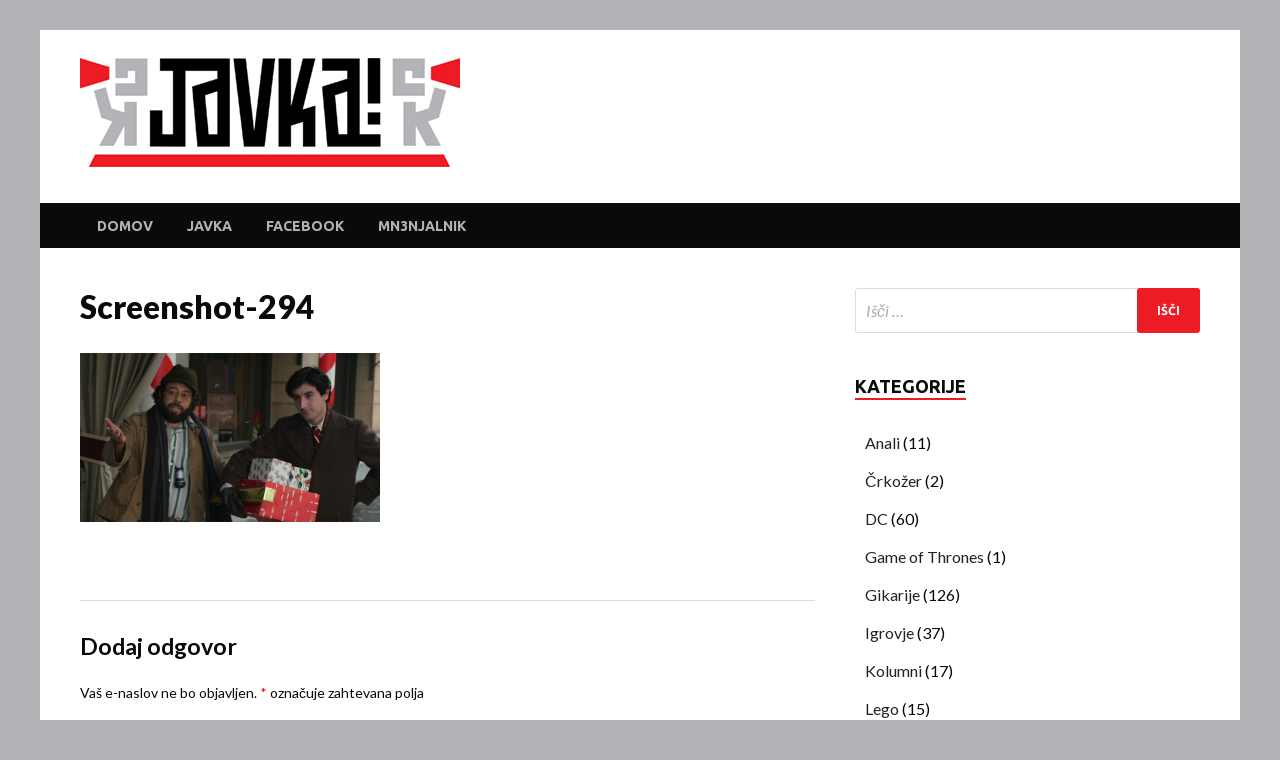

--- FILE ---
content_type: text/html; charset=UTF-8
request_url: https://javka.mn3njalnik.com/slikosuk/the-offer/attachment/screenshot-294/
body_size: 49661
content:
<!DOCTYPE html>
<html dir="ltr" lang="sl-SI" prefix="og: http://ogp.me/ns# fb: http://ogp.me/ns/fb#">
<head>
<meta charset="UTF-8">
<meta name="viewport" content="width=device-width, initial-scale=1">
<link rel="profile" href="http://gmpg.org/xfn/11">

<title>Screenshot-294 | Javka</title>
	<style>img:is([sizes="auto" i], [sizes^="auto," i]) { contain-intrinsic-size: 3000px 1500px }</style>
	
		<!-- All in One SEO 4.9.3 - aioseo.com -->
	<meta name="robots" content="max-image-preview:large" />
	<meta name="author" content="LordFebo"/>
	<link rel="canonical" href="https://javka.mn3njalnik.com/slikosuk/the-offer/attachment/screenshot-294/" />
	<meta name="generator" content="All in One SEO (AIOSEO) 4.9.3" />
		<meta name="twitter:card" content="summary" />
		<meta name="twitter:title" content="Screenshot-294 | Javka" />
		<meta name="twitter:image" content="https://javka.mn3njalnik.com/wp-content/uploads/2018/02/Javka_logo-1.jpg" />
		<script type="application/ld+json" class="aioseo-schema">
			{"@context":"https:\/\/schema.org","@graph":[{"@type":"BreadcrumbList","@id":"https:\/\/javka.mn3njalnik.com\/slikosuk\/the-offer\/attachment\/screenshot-294\/#breadcrumblist","itemListElement":[{"@type":"ListItem","@id":"https:\/\/javka.mn3njalnik.com#listItem","position":1,"name":"Home","item":"https:\/\/javka.mn3njalnik.com","nextItem":{"@type":"ListItem","@id":"https:\/\/javka.mn3njalnik.com\/slikosuk\/the-offer\/attachment\/screenshot-294\/#listItem","name":"Screenshot-294"}},{"@type":"ListItem","@id":"https:\/\/javka.mn3njalnik.com\/slikosuk\/the-offer\/attachment\/screenshot-294\/#listItem","position":2,"name":"Screenshot-294","previousItem":{"@type":"ListItem","@id":"https:\/\/javka.mn3njalnik.com#listItem","name":"Home"}}]},{"@type":"ItemPage","@id":"https:\/\/javka.mn3njalnik.com\/slikosuk\/the-offer\/attachment\/screenshot-294\/#itempage","url":"https:\/\/javka.mn3njalnik.com\/slikosuk\/the-offer\/attachment\/screenshot-294\/","name":"Screenshot-294 | Javka","inLanguage":"sl-SI","isPartOf":{"@id":"https:\/\/javka.mn3njalnik.com\/#website"},"breadcrumb":{"@id":"https:\/\/javka.mn3njalnik.com\/slikosuk\/the-offer\/attachment\/screenshot-294\/#breadcrumblist"},"author":{"@id":"https:\/\/javka.mn3njalnik.com\/author\/lordfebo\/#author"},"creator":{"@id":"https:\/\/javka.mn3njalnik.com\/author\/lordfebo\/#author"},"datePublished":"2022-05-28T16:16:30+02:00","dateModified":"2022-05-28T16:16:30+02:00"},{"@type":"Person","@id":"https:\/\/javka.mn3njalnik.com\/#person","name":"LordFebo","image":{"@type":"ImageObject","@id":"https:\/\/javka.mn3njalnik.com\/slikosuk\/the-offer\/attachment\/screenshot-294\/#personImage","url":"https:\/\/secure.gravatar.com\/avatar\/565d00322c507db28f98675bb8a32b660fdc024cfd0786c3b30ba355e32f7290?s=96&d=mm&r=g","width":96,"height":96,"caption":"LordFebo"}},{"@type":"Person","@id":"https:\/\/javka.mn3njalnik.com\/author\/lordfebo\/#author","url":"https:\/\/javka.mn3njalnik.com\/author\/lordfebo\/","name":"LordFebo","image":{"@type":"ImageObject","@id":"https:\/\/javka.mn3njalnik.com\/slikosuk\/the-offer\/attachment\/screenshot-294\/#authorImage","url":"https:\/\/secure.gravatar.com\/avatar\/565d00322c507db28f98675bb8a32b660fdc024cfd0786c3b30ba355e32f7290?s=96&d=mm&r=g","width":96,"height":96,"caption":"LordFebo"}},{"@type":"WebSite","@id":"https:\/\/javka.mn3njalnik.com\/#website","url":"https:\/\/javka.mn3njalnik.com\/","name":"Javka","description":"Zajebanka","inLanguage":"sl-SI","publisher":{"@id":"https:\/\/javka.mn3njalnik.com\/#person"}}]}
		</script>
		<!-- All in One SEO -->

<link rel='dns-prefetch' href='//fonts.googleapis.com' />
<link rel="alternate" type="application/rss+xml" title="Javka &raquo; Vir" href="https://javka.mn3njalnik.com/feed/" />
<link rel="alternate" type="application/rss+xml" title="Javka &raquo; Vir komentarjev" href="https://javka.mn3njalnik.com/comments/feed/" />
<link rel="alternate" type="application/rss+xml" title="Javka &raquo; Screenshot-294 Vir komentarjev" href="https://javka.mn3njalnik.com/slikosuk/the-offer/attachment/screenshot-294/feed/" />
		<!-- This site uses the Google Analytics by MonsterInsights plugin v9.11.1 - Using Analytics tracking - https://www.monsterinsights.com/ -->
		<!-- Note: MonsterInsights is not currently configured on this site. The site owner needs to authenticate with Google Analytics in the MonsterInsights settings panel. -->
					<!-- No tracking code set -->
				<!-- / Google Analytics by MonsterInsights -->
		<script type="text/javascript">
/* <![CDATA[ */
window._wpemojiSettings = {"baseUrl":"https:\/\/s.w.org\/images\/core\/emoji\/16.0.1\/72x72\/","ext":".png","svgUrl":"https:\/\/s.w.org\/images\/core\/emoji\/16.0.1\/svg\/","svgExt":".svg","source":{"concatemoji":"https:\/\/javka.mn3njalnik.com\/wp-includes\/js\/wp-emoji-release.min.js?ver=6.8.3"}};
/*! This file is auto-generated */
!function(s,n){var o,i,e;function c(e){try{var t={supportTests:e,timestamp:(new Date).valueOf()};sessionStorage.setItem(o,JSON.stringify(t))}catch(e){}}function p(e,t,n){e.clearRect(0,0,e.canvas.width,e.canvas.height),e.fillText(t,0,0);var t=new Uint32Array(e.getImageData(0,0,e.canvas.width,e.canvas.height).data),a=(e.clearRect(0,0,e.canvas.width,e.canvas.height),e.fillText(n,0,0),new Uint32Array(e.getImageData(0,0,e.canvas.width,e.canvas.height).data));return t.every(function(e,t){return e===a[t]})}function u(e,t){e.clearRect(0,0,e.canvas.width,e.canvas.height),e.fillText(t,0,0);for(var n=e.getImageData(16,16,1,1),a=0;a<n.data.length;a++)if(0!==n.data[a])return!1;return!0}function f(e,t,n,a){switch(t){case"flag":return n(e,"\ud83c\udff3\ufe0f\u200d\u26a7\ufe0f","\ud83c\udff3\ufe0f\u200b\u26a7\ufe0f")?!1:!n(e,"\ud83c\udde8\ud83c\uddf6","\ud83c\udde8\u200b\ud83c\uddf6")&&!n(e,"\ud83c\udff4\udb40\udc67\udb40\udc62\udb40\udc65\udb40\udc6e\udb40\udc67\udb40\udc7f","\ud83c\udff4\u200b\udb40\udc67\u200b\udb40\udc62\u200b\udb40\udc65\u200b\udb40\udc6e\u200b\udb40\udc67\u200b\udb40\udc7f");case"emoji":return!a(e,"\ud83e\udedf")}return!1}function g(e,t,n,a){var r="undefined"!=typeof WorkerGlobalScope&&self instanceof WorkerGlobalScope?new OffscreenCanvas(300,150):s.createElement("canvas"),o=r.getContext("2d",{willReadFrequently:!0}),i=(o.textBaseline="top",o.font="600 32px Arial",{});return e.forEach(function(e){i[e]=t(o,e,n,a)}),i}function t(e){var t=s.createElement("script");t.src=e,t.defer=!0,s.head.appendChild(t)}"undefined"!=typeof Promise&&(o="wpEmojiSettingsSupports",i=["flag","emoji"],n.supports={everything:!0,everythingExceptFlag:!0},e=new Promise(function(e){s.addEventListener("DOMContentLoaded",e,{once:!0})}),new Promise(function(t){var n=function(){try{var e=JSON.parse(sessionStorage.getItem(o));if("object"==typeof e&&"number"==typeof e.timestamp&&(new Date).valueOf()<e.timestamp+604800&&"object"==typeof e.supportTests)return e.supportTests}catch(e){}return null}();if(!n){if("undefined"!=typeof Worker&&"undefined"!=typeof OffscreenCanvas&&"undefined"!=typeof URL&&URL.createObjectURL&&"undefined"!=typeof Blob)try{var e="postMessage("+g.toString()+"("+[JSON.stringify(i),f.toString(),p.toString(),u.toString()].join(",")+"));",a=new Blob([e],{type:"text/javascript"}),r=new Worker(URL.createObjectURL(a),{name:"wpTestEmojiSupports"});return void(r.onmessage=function(e){c(n=e.data),r.terminate(),t(n)})}catch(e){}c(n=g(i,f,p,u))}t(n)}).then(function(e){for(var t in e)n.supports[t]=e[t],n.supports.everything=n.supports.everything&&n.supports[t],"flag"!==t&&(n.supports.everythingExceptFlag=n.supports.everythingExceptFlag&&n.supports[t]);n.supports.everythingExceptFlag=n.supports.everythingExceptFlag&&!n.supports.flag,n.DOMReady=!1,n.readyCallback=function(){n.DOMReady=!0}}).then(function(){return e}).then(function(){var e;n.supports.everything||(n.readyCallback(),(e=n.source||{}).concatemoji?t(e.concatemoji):e.wpemoji&&e.twemoji&&(t(e.twemoji),t(e.wpemoji)))}))}((window,document),window._wpemojiSettings);
/* ]]> */
</script>
<style id='wp-emoji-styles-inline-css' type='text/css'>

	img.wp-smiley, img.emoji {
		display: inline !important;
		border: none !important;
		box-shadow: none !important;
		height: 1em !important;
		width: 1em !important;
		margin: 0 0.07em !important;
		vertical-align: -0.1em !important;
		background: none !important;
		padding: 0 !important;
	}
</style>
<link rel='stylesheet' id='wp-block-library-css' href='https://javka.mn3njalnik.com/wp-includes/css/dist/block-library/style.min.css?ver=6.8.3' type='text/css' media='all' />
<style id='classic-theme-styles-inline-css' type='text/css'>
/*! This file is auto-generated */
.wp-block-button__link{color:#fff;background-color:#32373c;border-radius:9999px;box-shadow:none;text-decoration:none;padding:calc(.667em + 2px) calc(1.333em + 2px);font-size:1.125em}.wp-block-file__button{background:#32373c;color:#fff;text-decoration:none}
</style>
<link rel='stylesheet' id='aioseo/css/src/vue/standalone/blocks/table-of-contents/global.scss-css' href='https://javka.mn3njalnik.com/wp-content/plugins/all-in-one-seo-pack/dist/Lite/assets/css/table-of-contents/global.e90f6d47.css?ver=4.9.3' type='text/css' media='all' />
<link rel='stylesheet' id='wp-components-css' href='https://javka.mn3njalnik.com/wp-includes/css/dist/components/style.min.css?ver=6.8.3' type='text/css' media='all' />
<link rel='stylesheet' id='wp-preferences-css' href='https://javka.mn3njalnik.com/wp-includes/css/dist/preferences/style.min.css?ver=6.8.3' type='text/css' media='all' />
<link rel='stylesheet' id='wp-block-editor-css' href='https://javka.mn3njalnik.com/wp-includes/css/dist/block-editor/style.min.css?ver=6.8.3' type='text/css' media='all' />
<link rel='stylesheet' id='wp-reusable-blocks-css' href='https://javka.mn3njalnik.com/wp-includes/css/dist/reusable-blocks/style.min.css?ver=6.8.3' type='text/css' media='all' />
<link rel='stylesheet' id='wp-patterns-css' href='https://javka.mn3njalnik.com/wp-includes/css/dist/patterns/style.min.css?ver=6.8.3' type='text/css' media='all' />
<link rel='stylesheet' id='wp-editor-css' href='https://javka.mn3njalnik.com/wp-includes/css/dist/editor/style.min.css?ver=6.8.3' type='text/css' media='all' />
<link rel='stylesheet' id='block-robo-gallery-style-css-css' href='https://javka.mn3njalnik.com/wp-content/plugins/robo-gallery/includes/extensions/block/dist/blocks.style.build.css?ver=5.1.2' type='text/css' media='all' />
<style id='global-styles-inline-css' type='text/css'>
:root{--wp--preset--aspect-ratio--square: 1;--wp--preset--aspect-ratio--4-3: 4/3;--wp--preset--aspect-ratio--3-4: 3/4;--wp--preset--aspect-ratio--3-2: 3/2;--wp--preset--aspect-ratio--2-3: 2/3;--wp--preset--aspect-ratio--16-9: 16/9;--wp--preset--aspect-ratio--9-16: 9/16;--wp--preset--color--black: #000000;--wp--preset--color--cyan-bluish-gray: #abb8c3;--wp--preset--color--white: #ffffff;--wp--preset--color--pale-pink: #f78da7;--wp--preset--color--vivid-red: #cf2e2e;--wp--preset--color--luminous-vivid-orange: #ff6900;--wp--preset--color--luminous-vivid-amber: #fcb900;--wp--preset--color--light-green-cyan: #7bdcb5;--wp--preset--color--vivid-green-cyan: #00d084;--wp--preset--color--pale-cyan-blue: #8ed1fc;--wp--preset--color--vivid-cyan-blue: #0693e3;--wp--preset--color--vivid-purple: #9b51e0;--wp--preset--gradient--vivid-cyan-blue-to-vivid-purple: linear-gradient(135deg,rgba(6,147,227,1) 0%,rgb(155,81,224) 100%);--wp--preset--gradient--light-green-cyan-to-vivid-green-cyan: linear-gradient(135deg,rgb(122,220,180) 0%,rgb(0,208,130) 100%);--wp--preset--gradient--luminous-vivid-amber-to-luminous-vivid-orange: linear-gradient(135deg,rgba(252,185,0,1) 0%,rgba(255,105,0,1) 100%);--wp--preset--gradient--luminous-vivid-orange-to-vivid-red: linear-gradient(135deg,rgba(255,105,0,1) 0%,rgb(207,46,46) 100%);--wp--preset--gradient--very-light-gray-to-cyan-bluish-gray: linear-gradient(135deg,rgb(238,238,238) 0%,rgb(169,184,195) 100%);--wp--preset--gradient--cool-to-warm-spectrum: linear-gradient(135deg,rgb(74,234,220) 0%,rgb(151,120,209) 20%,rgb(207,42,186) 40%,rgb(238,44,130) 60%,rgb(251,105,98) 80%,rgb(254,248,76) 100%);--wp--preset--gradient--blush-light-purple: linear-gradient(135deg,rgb(255,206,236) 0%,rgb(152,150,240) 100%);--wp--preset--gradient--blush-bordeaux: linear-gradient(135deg,rgb(254,205,165) 0%,rgb(254,45,45) 50%,rgb(107,0,62) 100%);--wp--preset--gradient--luminous-dusk: linear-gradient(135deg,rgb(255,203,112) 0%,rgb(199,81,192) 50%,rgb(65,88,208) 100%);--wp--preset--gradient--pale-ocean: linear-gradient(135deg,rgb(255,245,203) 0%,rgb(182,227,212) 50%,rgb(51,167,181) 100%);--wp--preset--gradient--electric-grass: linear-gradient(135deg,rgb(202,248,128) 0%,rgb(113,206,126) 100%);--wp--preset--gradient--midnight: linear-gradient(135deg,rgb(2,3,129) 0%,rgb(40,116,252) 100%);--wp--preset--font-size--small: 13px;--wp--preset--font-size--medium: 20px;--wp--preset--font-size--large: 36px;--wp--preset--font-size--x-large: 42px;--wp--preset--spacing--20: 0.44rem;--wp--preset--spacing--30: 0.67rem;--wp--preset--spacing--40: 1rem;--wp--preset--spacing--50: 1.5rem;--wp--preset--spacing--60: 2.25rem;--wp--preset--spacing--70: 3.38rem;--wp--preset--spacing--80: 5.06rem;--wp--preset--shadow--natural: 6px 6px 9px rgba(0, 0, 0, 0.2);--wp--preset--shadow--deep: 12px 12px 50px rgba(0, 0, 0, 0.4);--wp--preset--shadow--sharp: 6px 6px 0px rgba(0, 0, 0, 0.2);--wp--preset--shadow--outlined: 6px 6px 0px -3px rgba(255, 255, 255, 1), 6px 6px rgba(0, 0, 0, 1);--wp--preset--shadow--crisp: 6px 6px 0px rgba(0, 0, 0, 1);}:where(.is-layout-flex){gap: 0.5em;}:where(.is-layout-grid){gap: 0.5em;}body .is-layout-flex{display: flex;}.is-layout-flex{flex-wrap: wrap;align-items: center;}.is-layout-flex > :is(*, div){margin: 0;}body .is-layout-grid{display: grid;}.is-layout-grid > :is(*, div){margin: 0;}:where(.wp-block-columns.is-layout-flex){gap: 2em;}:where(.wp-block-columns.is-layout-grid){gap: 2em;}:where(.wp-block-post-template.is-layout-flex){gap: 1.25em;}:where(.wp-block-post-template.is-layout-grid){gap: 1.25em;}.has-black-color{color: var(--wp--preset--color--black) !important;}.has-cyan-bluish-gray-color{color: var(--wp--preset--color--cyan-bluish-gray) !important;}.has-white-color{color: var(--wp--preset--color--white) !important;}.has-pale-pink-color{color: var(--wp--preset--color--pale-pink) !important;}.has-vivid-red-color{color: var(--wp--preset--color--vivid-red) !important;}.has-luminous-vivid-orange-color{color: var(--wp--preset--color--luminous-vivid-orange) !important;}.has-luminous-vivid-amber-color{color: var(--wp--preset--color--luminous-vivid-amber) !important;}.has-light-green-cyan-color{color: var(--wp--preset--color--light-green-cyan) !important;}.has-vivid-green-cyan-color{color: var(--wp--preset--color--vivid-green-cyan) !important;}.has-pale-cyan-blue-color{color: var(--wp--preset--color--pale-cyan-blue) !important;}.has-vivid-cyan-blue-color{color: var(--wp--preset--color--vivid-cyan-blue) !important;}.has-vivid-purple-color{color: var(--wp--preset--color--vivid-purple) !important;}.has-black-background-color{background-color: var(--wp--preset--color--black) !important;}.has-cyan-bluish-gray-background-color{background-color: var(--wp--preset--color--cyan-bluish-gray) !important;}.has-white-background-color{background-color: var(--wp--preset--color--white) !important;}.has-pale-pink-background-color{background-color: var(--wp--preset--color--pale-pink) !important;}.has-vivid-red-background-color{background-color: var(--wp--preset--color--vivid-red) !important;}.has-luminous-vivid-orange-background-color{background-color: var(--wp--preset--color--luminous-vivid-orange) !important;}.has-luminous-vivid-amber-background-color{background-color: var(--wp--preset--color--luminous-vivid-amber) !important;}.has-light-green-cyan-background-color{background-color: var(--wp--preset--color--light-green-cyan) !important;}.has-vivid-green-cyan-background-color{background-color: var(--wp--preset--color--vivid-green-cyan) !important;}.has-pale-cyan-blue-background-color{background-color: var(--wp--preset--color--pale-cyan-blue) !important;}.has-vivid-cyan-blue-background-color{background-color: var(--wp--preset--color--vivid-cyan-blue) !important;}.has-vivid-purple-background-color{background-color: var(--wp--preset--color--vivid-purple) !important;}.has-black-border-color{border-color: var(--wp--preset--color--black) !important;}.has-cyan-bluish-gray-border-color{border-color: var(--wp--preset--color--cyan-bluish-gray) !important;}.has-white-border-color{border-color: var(--wp--preset--color--white) !important;}.has-pale-pink-border-color{border-color: var(--wp--preset--color--pale-pink) !important;}.has-vivid-red-border-color{border-color: var(--wp--preset--color--vivid-red) !important;}.has-luminous-vivid-orange-border-color{border-color: var(--wp--preset--color--luminous-vivid-orange) !important;}.has-luminous-vivid-amber-border-color{border-color: var(--wp--preset--color--luminous-vivid-amber) !important;}.has-light-green-cyan-border-color{border-color: var(--wp--preset--color--light-green-cyan) !important;}.has-vivid-green-cyan-border-color{border-color: var(--wp--preset--color--vivid-green-cyan) !important;}.has-pale-cyan-blue-border-color{border-color: var(--wp--preset--color--pale-cyan-blue) !important;}.has-vivid-cyan-blue-border-color{border-color: var(--wp--preset--color--vivid-cyan-blue) !important;}.has-vivid-purple-border-color{border-color: var(--wp--preset--color--vivid-purple) !important;}.has-vivid-cyan-blue-to-vivid-purple-gradient-background{background: var(--wp--preset--gradient--vivid-cyan-blue-to-vivid-purple) !important;}.has-light-green-cyan-to-vivid-green-cyan-gradient-background{background: var(--wp--preset--gradient--light-green-cyan-to-vivid-green-cyan) !important;}.has-luminous-vivid-amber-to-luminous-vivid-orange-gradient-background{background: var(--wp--preset--gradient--luminous-vivid-amber-to-luminous-vivid-orange) !important;}.has-luminous-vivid-orange-to-vivid-red-gradient-background{background: var(--wp--preset--gradient--luminous-vivid-orange-to-vivid-red) !important;}.has-very-light-gray-to-cyan-bluish-gray-gradient-background{background: var(--wp--preset--gradient--very-light-gray-to-cyan-bluish-gray) !important;}.has-cool-to-warm-spectrum-gradient-background{background: var(--wp--preset--gradient--cool-to-warm-spectrum) !important;}.has-blush-light-purple-gradient-background{background: var(--wp--preset--gradient--blush-light-purple) !important;}.has-blush-bordeaux-gradient-background{background: var(--wp--preset--gradient--blush-bordeaux) !important;}.has-luminous-dusk-gradient-background{background: var(--wp--preset--gradient--luminous-dusk) !important;}.has-pale-ocean-gradient-background{background: var(--wp--preset--gradient--pale-ocean) !important;}.has-electric-grass-gradient-background{background: var(--wp--preset--gradient--electric-grass) !important;}.has-midnight-gradient-background{background: var(--wp--preset--gradient--midnight) !important;}.has-small-font-size{font-size: var(--wp--preset--font-size--small) !important;}.has-medium-font-size{font-size: var(--wp--preset--font-size--medium) !important;}.has-large-font-size{font-size: var(--wp--preset--font-size--large) !important;}.has-x-large-font-size{font-size: var(--wp--preset--font-size--x-large) !important;}
:where(.wp-block-post-template.is-layout-flex){gap: 1.25em;}:where(.wp-block-post-template.is-layout-grid){gap: 1.25em;}
:where(.wp-block-columns.is-layout-flex){gap: 2em;}:where(.wp-block-columns.is-layout-grid){gap: 2em;}
:root :where(.wp-block-pullquote){font-size: 1.5em;line-height: 1.6;}
</style>
<link rel='stylesheet' id='hitmag-pro-fonts-css' href='//fonts.googleapis.com/css?family=Ubuntu%3A400%2C500%2C700%7CLato%3A400%2C700%2C400italic%2C700italic%7COpen+Sans%3A400%2C400italic%2C700&#038;subset=latin%2Clatin-ext' type='text/css' media='all' />
<link rel='stylesheet' id='font-awesome-css' href='https://javka.mn3njalnik.com/wp-content/themes/hitmag-pro/css/font-awesome.min.css?ver=4.7.0' type='text/css' media='all' />
<link rel='stylesheet' id='hitmag-pro-style-css' href='https://javka.mn3njalnik.com/wp-content/themes/hitmag-pro/style.css?ver=6.8.3' type='text/css' media='all' />
<link rel='stylesheet' id='jquery-flexslider-css' href='https://javka.mn3njalnik.com/wp-content/themes/hitmag-pro/css/flexslider.css?ver=6.8.3' type='text/css' media='screen' />
<link rel='stylesheet' id='jquery-magnific-popup-css' href='https://javka.mn3njalnik.com/wp-content/themes/hitmag-pro/css/magnific-popup.css?ver=6.8.3' type='text/css' media='all' />
<link rel='stylesheet' id='kirki_google_fonts-css' href='https://fonts.googleapis.com/css?family=Open+Sans%3A700%7CLato%3Aregular%2C900%7CUbuntu%3A700&#038;subset=latin-ext&#038;ver=3.0.15' type='text/css' media='all' />
<link rel='stylesheet' id='kirki-styles-global-css' href='https://javka.mn3njalnik.com/wp-content/themes/hitmag-pro/inc/kirki/assets/css/kirki-styles.css?ver=3.0.15' type='text/css' media='all' />
<style id='kirki-styles-global-inline-css' type='text/css'>
.site-title{font-family:"Open Sans", Helvetica, Arial, sans-serif;font-size:36px;font-weight:700;font-style:normal;line-height:1.3;}body{font-family:Lato, Helvetica, Arial, sans-serif;font-size:18;font-weight:400;font-style:normal;line-height:1.8;color:#0a0a0a;}#hm-tabs .hm-tab-anchor,.arc-page-title,.cat-links,.footer-widget-title,.hm-top-bar,.main-navigation,.post-navigation .meta-nav,.srch-page-title,.widget-title{font-family:Ubuntu, Helvetica, Arial, sans-serif;font-weight:700;font-style:normal;}#hm-search-form .search-form .search-submit,.th-readmore,a.hm-viewall,button, input[type="button"], input[type="reset"], input[type="submit"]{font-family:Ubuntu, Helvetica, Arial, sans-serif;font-weight:700;font-style:normal;}.main-navigation ul{font-size:14px;}h1,h2,h3,h4,h5,h6{font-family:Lato, Helvetica, Arial, sans-serif;font-weight:900;font-style:normal;}h1{font-size:40px;}h2{font-size:32px;}h3{font-size:28px;}h4{font-size:24px;}h5{font-size:20px;}h6{font-size:16px;}.site-title a:hover{color:#222222;}.site-header{background-color:#ffffff;}.hitmag-page .entry-title,.hitmag-post .entry-title a,.hitmag-single .entry-title,.hmb-entry-title a,.hms-title a,.hmw-grid-post .post-title a,.widget_post_views_counter_list_widget a.post-title{color:#0a0a0a;}.hitmag-post .entry-meta,.hitmag-post .entry-meta a,.hitmag-single .entry-meta,.hitmag-single .entry-meta a,.hmb-entry-meta, .hms-meta, .hmb-entry-meta a, .hms-meta a{color:#b2b3b7;}a{color:#3498DB;}a:hover{color:#ed1b24;}#hm-search-form .search-form .search-submit,.search-form .search-submit,.th-readmore,a.hm-viewall,button,input[type="button"],input[type="reset"],input[type="submit"]{background-color:#ed1b24;}#hm-search-form .search-form .search-submit,.search-form .search-submit,.th-readmore,.th-readmore:visited,a.hm-viewall,a.hm-viewall:visited,button,input[type="button"],input[type="reset"],input[type="submit"]{color:#ffffff;}#hm-search-form .search-form .search-submit:hover,.search-form .search-submit:hover,.th-readmore:hover,a.hm-viewall:hover,button:hover,input[type="button"]:hover,input[type="reset"]:hover,input[type="submit"]:hover{background-color:#0a0a0a;color:#ffffff;}#main-nav-button,.main-navigation{background-color:#0a0a0a;}#main-nav-button,.hm-search-button-icon,.main-navigation a{color:#b2b3b7;}#main-nav-button:hover,.main-navigation .current-menu-ancestor > a,.main-navigation .current-menu-item > a,.main-navigation .current_page_ancestor > a,.main-navigation .current_page_item > a,.main-navigation a:hover{background-color:#ed1b24;color:#ffffff;}.main-navigation ul ul,.responsive-mainnav{background-color:#0a0a0a;}.main-navigation ul ul a,.responsive-mainnav li a{color:#b2b3b7;}.main-navigation ul ul .current-menu-ancestor > a,.main-navigation ul ul .current-menu-item > a,.main-navigation ul ul .current_page_ancestor > a,.main-navigation ul ul .current_page_item > a,.main-navigation ul ul a:hover,.responsive-mainnav li a:hover{background-color:#ed1b24;color:#ffffff;}.hm-top-bar,.hm-topnavbutton{background-color:#ECF0F1;}#top-nav-button,.hm-top-bar,.top-navigation a{color:#0a0a0a;}#top-nav-button:hover,.top-navigation .current-menu-ancestor > a,.top-navigation .current-menu-item > a,.top-navigation .current_page_ancestor > a,.top-navigation .current_page_item > a,.top-navigation a:hover{color:#ed1b24;}.responsive-topnav,.top-navigation ul ul{background-color:#ECF0F1;}.responsive-topnav li a,.top-navigation ul ul a{color:#0a0a0a;}.responsive-topnav li a:hover,.top-navigation ul ul .current-menu-ancestor > a,.top-navigation ul ul .current-menu-item > a,.top-navigation ul ul .current_page_ancestor > a,.top-navigation ul ul .current_page_item > a,.top-navigation ul ul a:hover{background-color:#ed1b24;color:#ffffff;}.site-footer{background-color:#0a0a0a;}.footer-widget-title{color:#eeeeee;}.footer-widget-area,.footer-widget-area .hmb-entry-meta,.footer-widget-area .hmb-entry-meta a,.footer-widget-area .hmb-entry-summary,.footer-widget-area .hms-meta,.footer-widget-area .hms-meta a{color:#cccccc;}.footer-widget-area .hmb-entry-title a,.footer-widget-area .hms-title a,.footer-widget-area .hmw-grid-post .post-title a,.footer-widget-area a{color:#dddddd;}.footer-widget-area .hmb-entry-meta a:hover,.footer-widget-area .hmb-entry-title a:hover,.footer-widget-area .hms-meta a:hover,.footer-widget-area .hms-title a:hover,.footer-widget-area .hmw-grid-post .post-title a:hover,.footer-widget-area a:hover,.site-info a:hover{color:#ed1b24;}.site-info{background-color:#0a0a0a;}.site-info,.site-info a{color:#b5b5b5;}
</style>
<script type="text/javascript" src="https://javka.mn3njalnik.com/wp-includes/js/jquery/jquery.min.js?ver=3.7.1" id="jquery-core-js"></script>
<script type="text/javascript" src="https://javka.mn3njalnik.com/wp-includes/js/jquery/jquery-migrate.min.js?ver=3.4.1" id="jquery-migrate-js"></script>
<!--[if lt IE 9]>
<script type="text/javascript" src="https://javka.mn3njalnik.com/wp-content/themes/hitmag-pro/js/html5shiv.min.js?ver=6.8.3" id="html5shiv-js"></script>
<![endif]-->
<link rel="https://api.w.org/" href="https://javka.mn3njalnik.com/wp-json/" /><link rel="alternate" title="JSON" type="application/json" href="https://javka.mn3njalnik.com/wp-json/wp/v2/media/5533" /><link rel="EditURI" type="application/rsd+xml" title="RSD" href="https://javka.mn3njalnik.com/xmlrpc.php?rsd" />
<meta name="generator" content="WordPress 6.8.3" />
<link rel='shortlink' href='https://javka.mn3njalnik.com/?p=5533' />
<link rel="alternate" title="oEmbed (JSON)" type="application/json+oembed" href="https://javka.mn3njalnik.com/wp-json/oembed/1.0/embed?url=https%3A%2F%2Fjavka.mn3njalnik.com%2Fslikosuk%2Fthe-offer%2Fattachment%2Fscreenshot-294%2F" />
<link rel="alternate" title="oEmbed (XML)" type="text/xml+oembed" href="https://javka.mn3njalnik.com/wp-json/oembed/1.0/embed?url=https%3A%2F%2Fjavka.mn3njalnik.com%2Fslikosuk%2Fthe-offer%2Fattachment%2Fscreenshot-294%2F&#038;format=xml" />
		<style type="text/css">
			

            .post-navigation .post-title:hover {
                color: #ed1b24;
            }

            .responsive-mainnav li a:hover,
            .responsive-topnav li a:hover {
                background: #ed1b24;
            }

            .nav-links .current {
                background: #ed1b24;
            }

            .widget-title {
                border-bottom: 2px solid #ed1b24;
            }

            .footer-widget-title {
                border-bottom: 2px solid #ed1b24;
            }

            .widget-area a:hover {
                color: #ed1b24;
            }

            .footer-widget-area a:hover {
                color: #ed1b24;
            }

            .site-info a:hover {
                color: #ed1b24;
            }

            .hmb-entry-title a:hover {
                color: #ed1b24;
            }

            .hmb-entry-meta a:hover,
            .hms-meta a:hover {
                color: #ed1b24;
            }

            .hms-title a:hover {
                color: #ed1b24;
            }

            .hmw-grid-post .post-title a:hover {
                color: #ed1b24;
            }

            .hm-tabs-wdt .ui-state-active {
                border-bottom: 2px solid #ed1b24;
            }

            #hitmag-tags a,
            .widget_tag_cloud .tagcloud a {
                background: #ed1b24;
            }

            .site-title a {
                color: #ed1b24;
            }

            .hitmag-post .entry-title a:hover {
                color: #ed1b24;
            }

            .hitmag-post .entry-meta a:hover {
                color: #ed1b24;
            }

            .cat-links a {
                color: #ed1b24;
            }

            .hitmag-single .entry-meta a:hover {
                color: #ed1b24;
            }

            .hitmag-single .author a:hover {
                color: #ed1b24;
            }

            .hm-author-content .author-posts-link {
                color: #ed1b24;
            }

            .hm-tags-links a:hover {
                background: #ed1b24;
            }

            .hm-tagged {
                background: #ed1b24;
            }

            .hm-edit-link a.post-edit-link {
                background: #ed1b24;
            }

            .arc-page-title {
                border-bottom: 2px solid #ed1b24;
            }

            .srch-page-title {
                border-bottom: 2px solid #ed1b24;
            }

            .hm-post-style-2.th-hero-container .cat-links,
            .hmig-post .cat-links,
            .hm-slider-details .cat-links {
                background: #ed1b24;
            }

            .hm-rel-post .post-title a:hover {
                color: #ed1b24;
            }

            .comment-author a {
                color: #ed1b24;
            }

            .comment-metadata a:hover,
            .comment-metadata a:focus,
            .pingback .comment-edit-link:hover,
            .pingback .comment-edit-link:focus {
                color: #ed1b24;
            }

            .comment-reply-link:hover,
            .comment-reply-link:focus {
                background: #ed1b24;
            }

            .required {
                color: #ed1b24;
            }

            blockquote {
                border-left: 3px solid #ed1b24;
            }

            .hmajax-btn:hover {
                background: #ed1b24;
                border: 1px solid #ed1b24;
            }

            .hmw-spinner > div {
                 background: #ed1b24;
            }

            .comment-reply-title small a:before {
                color: #ed1b24;
            }		</style>
		<style type="text/css">
			.site-title,
		.site-description {
			position: absolute;
			clip: rect(1px, 1px, 1px, 1px);
		}

					
		</style>
	<style type="text/css" id="custom-background-css">
body.custom-background { background-color: #b2b3b7; }
</style>
	<link rel="icon" href="https://javka.mn3njalnik.com/wp-content/uploads/2017/12/cropped-Javka_logo-32x32.jpg" sizes="32x32" />
<link rel="icon" href="https://javka.mn3njalnik.com/wp-content/uploads/2017/12/cropped-Javka_logo-192x192.jpg" sizes="192x192" />
<link rel="apple-touch-icon" href="https://javka.mn3njalnik.com/wp-content/uploads/2017/12/cropped-Javka_logo-180x180.jpg" />
<meta name="msapplication-TileImage" content="https://javka.mn3njalnik.com/wp-content/uploads/2017/12/cropped-Javka_logo-270x270.jpg" />

<!-- START - Open Graph and Twitter Card Tags 3.3.7 -->
 <!-- Facebook Open Graph -->
  <meta property="og:locale" content="sl_SI"/>
  <meta property="og:site_name" content="Javka"/>
  <meta property="og:title" content="Screenshot-294"/>
  <meta property="og:url" content="https://javka.mn3njalnik.com/slikosuk/the-offer/attachment/screenshot-294/"/>
  <meta property="og:type" content="article"/>
  <meta property="og:description" content="Zajebanka"/>
  <meta property="og:image" content="https://javka.mn3njalnik.com/wp-content/uploads/2017/12/Javka_logo.jpg"/>
  <meta property="og:image:url" content="https://javka.mn3njalnik.com/wp-content/uploads/2017/12/Javka_logo.jpg"/>
  <meta property="og:image:secure_url" content="https://javka.mn3njalnik.com/wp-content/uploads/2017/12/Javka_logo.jpg"/>
  <meta property="og:image:width" content="380"/>
  <meta property="og:image:height" content="109"/>
 <!-- Google+ / Schema.org -->
 <!-- Twitter Cards -->
  <meta name="twitter:title" content="Screenshot-294"/>
  <meta name="twitter:url" content="https://javka.mn3njalnik.com/slikosuk/the-offer/attachment/screenshot-294/"/>
  <meta name="twitter:description" content="Zajebanka"/>
  <meta name="twitter:image" content="https://javka.mn3njalnik.com/wp-content/uploads/2017/12/Javka_logo.jpg"/>
  <meta name="twitter:card" content="summary_large_image"/>
 <!-- SEO -->
 <!-- Misc. tags -->
 <!-- is_singular -->
<!-- END - Open Graph and Twitter Card Tags 3.3.7 -->
	
</head>

<body class="attachment wp-singular attachment-template-default single single-attachment postid-5533 attachmentid-5533 attachment-png custom-background wp-custom-logo wp-theme-hitmag-pro th-right-sidebar">

<div id="page" class="site hitmag-wrapper">
	<a class="skip-link screen-reader-text" href="#content">Skip to content</a>

	<header id="masthead" class="site-header" role="banner">

		
		
		<div class="header-main-area">
			<div class="hm-container">
			<div class="site-branding">
				<div class="site-branding-content">
					<div class="hm-logo">
						<a href="https://javka.mn3njalnik.com/" class="custom-logo-link" rel="home"><img width="380" height="109" src="https://javka.mn3njalnik.com/wp-content/uploads/2018/02/Javka_logo-1.jpg" class="custom-logo" alt="Javka" decoding="async" srcset="https://javka.mn3njalnik.com/wp-content/uploads/2018/02/Javka_logo-1.jpg 380w, https://javka.mn3njalnik.com/wp-content/uploads/2018/02/Javka_logo-1-300x86.jpg 300w" sizes="(max-width: 380px) 100vw, 380px" /></a>					</div><!-- .hm-logo -->

					<div class="hm-site-title">
													<p class="site-title"><a href="https://javka.mn3njalnik.com/" rel="home">Javka</a></p>
													<p class="site-description">Zajebanka</p>
											</div><!-- .hm-site-title -->
				</div><!-- .site-branding-content -->
			</div><!-- .site-branding -->

			<div class="hm-header-sidebar"><aside id="custom_html-3" class="widget_text widget widget_custom_html"><div class="textwidget custom-html-widget"></div></aside></div>			</div><!-- .hm-container -->
		</div><!-- .header-main-area -->

		
		<div class="hm-nav-container">
			<nav id="site-navigation" class="main-navigation" role="navigation">
				<div class="hm-container">
				<div class="menu-primary-navigationheader-container"><ul id="primary-menu" class="menu"><li id="menu-item-9" class="menu-item menu-item-type-post_type menu-item-object-page menu-item-home menu-item-9"><a href="https://javka.mn3njalnik.com/">Domov</a></li>
<li id="menu-item-10" class="menu-item menu-item-type-post_type menu-item-object-page current_page_parent menu-item-10"><a href="https://javka.mn3njalnik.com/javka/">Javka</a></li>
<li id="menu-item-2217" class="menu-item menu-item-type-custom menu-item-object-custom menu-item-2217"><a target="_blank" href="https://www.facebook.com/javka.mn3njalnik/">Facebook</a></li>
<li id="menu-item-2783" class="menu-item menu-item-type-custom menu-item-object-custom menu-item-2783"><a target="_blank" href="http://www.mn3njalnik.com">Mn3njalnik</a></li>
</ul></div>
								</div><!-- .hm-container -->
			</nav><!-- #site-navigation -->
			<a href="#" class="navbutton" id="main-nav-button">Main Menu</a>
			<div class="responsive-mainnav"></div>
		</div><!-- .hm-nav-container -->

		
	</header><!-- #masthead -->

	<div id="content" class="site-content">
		<div class="hm-container">

	<div id="primary" class="content-area">
		<main id="main" class="site-main" role="main">

		
<article id="post-5533" class="hitmag-single post-5533 attachment type-attachment status-inherit hentry">

	<header class="entry-header">
		<h1 class="entry-title">Screenshot-294</h1>
	</header><!-- .entry-header -->

	
	<div class="entry-content">
		<p class="attachment"><a href='https://javka.mn3njalnik.com/wp-content/uploads/2022/05/Screenshot-294.png'><img fetchpriority="high" decoding="async" width="300" height="169" src="https://javka.mn3njalnik.com/wp-content/uploads/2022/05/Screenshot-294-300x169.png" class="attachment-medium size-medium" alt="" srcset="https://javka.mn3njalnik.com/wp-content/uploads/2022/05/Screenshot-294-300x169.png 300w, https://javka.mn3njalnik.com/wp-content/uploads/2022/05/Screenshot-294-1024x576.png 1024w, https://javka.mn3njalnik.com/wp-content/uploads/2022/05/Screenshot-294-768x432.png 768w, https://javka.mn3njalnik.com/wp-content/uploads/2022/05/Screenshot-294.png 1412w" sizes="(max-width: 300px) 100vw, 300px" /></a></p>
	</div><!-- .entry-content -->

	<footer class="entry-footer">
			</footer><!-- .entry-footer -->
</article><!-- #post-## -->

<div id="comments" class="comments-area">

		<div id="respond" class="comment-respond">
		<h3 id="reply-title" class="comment-reply-title">Dodaj odgovor <small><a rel="nofollow" id="cancel-comment-reply-link" href="/slikosuk/the-offer/attachment/screenshot-294/#respond" style="display:none;">Prekliči odgovor</a></small></h3><form action="https://javka.mn3njalnik.com/wp-comments-post.php" method="post" id="commentform" class="comment-form"><input type="hidden" autocomplete="off" autocorrect="off" name="e-Q-b-NUM-w-UI-vIs" value="" /><p class="comment-notes"><span id="email-notes">Vaš e-naslov ne bo objavljen.</span> <span class="required-field-message"><span class="required"> *</span> označuje zahtevana polja</span></p><p class="comment-form-comment"><label for="comment">Komentar <span class="required"> *</span></label> <textarea id="comment" name="comment" cols="45" rows="8" maxlength="65525" required></textarea></p><p class="comment-form-author"><label for="author">Ime <span class="required"> *</span></label> <input id="author" name="author" type="text" value="" size="30" maxlength="245" autocomplete="name" required /></p>
<p class="comment-form-email"><label for="email">E-pošta <span class="required"> *</span></label> <input id="email" name="email" type="email" value="" size="30" maxlength="100" aria-describedby="email-notes" autocomplete="email" required /></p>
<p class="comment-form-url"><label for="url">Spletišče</label> <input id="url" name="url" type="url" value="" size="30" maxlength="200" autocomplete="url" /></p>
<p class="comment-form-cookies-consent"><input id="wp-comment-cookies-consent" name="wp-comment-cookies-consent" type="checkbox" value="yes" /> <label for="wp-comment-cookies-consent">Shrani moje ime, e-pošto in spletišče v ta brskalnik za naslednjič, ko komentiram.</label></p>
<p class="form-submit"><input name="submit" type="submit" id="submit" class="submit" value="Objavi komentar" /> <input type='hidden' name='comment_post_ID' value='5533' id='comment_post_ID' />
<input type='hidden' name='comment_parent' id='comment_parent' value='0' />
</p></form>	</div><!-- #respond -->
	
</div><!-- #comments -->

		</main><!-- #main -->
	</div><!-- #primary -->


<aside id="secondary" class="widget-area" role="complementary">
	<div class="theiaStickySidebar">
		<section id="search-2" class="widget widget_search"><form role="search" method="get" class="search-form" action="https://javka.mn3njalnik.com/">
				<label>
					<span class="screen-reader-text">Išči:</span>
					<input type="search" class="search-field" placeholder="Išči &hellip;" value="" name="s" />
				</label>
				<input type="submit" class="search-submit" value="Išči" />
			</form></section><section id="categories-2" class="widget widget_categories"><h4 class="widget-title">Kategorije</h4>
			<ul>
					<li class="cat-item cat-item-53"><a href="https://javka.mn3njalnik.com/category/anali/">Anali</a> (11)
</li>
	<li class="cat-item cat-item-49"><a href="https://javka.mn3njalnik.com/category/crkozer/">Črkožer</a> (2)
</li>
	<li class="cat-item cat-item-55"><a href="https://javka.mn3njalnik.com/category/gikarije/dc/">DC</a> (60)
</li>
	<li class="cat-item cat-item-57"><a href="https://javka.mn3njalnik.com/category/gikarije/game-of-thrones/">Game of Thrones</a> (1)
</li>
	<li class="cat-item cat-item-8"><a href="https://javka.mn3njalnik.com/category/gikarije/">Gikarije</a> (126)
</li>
	<li class="cat-item cat-item-9"><a href="https://javka.mn3njalnik.com/category/igrovje/">Igrovje</a> (37)
</li>
	<li class="cat-item cat-item-42"><a href="https://javka.mn3njalnik.com/category/kolumni/">Kolumni</a> (17)
</li>
	<li class="cat-item cat-item-50"><a href="https://javka.mn3njalnik.com/category/gikarije/lego/">Lego</a> (15)
</li>
	<li class="cat-item cat-item-54"><a href="https://javka.mn3njalnik.com/category/gikarije/marvel/">Marvel</a> (35)
</li>
	<li class="cat-item cat-item-51"><a href="https://javka.mn3njalnik.com/category/oznanila/">Oznanila</a> (15)
</li>
	<li class="cat-item cat-item-3"><a href="https://javka.mn3njalnik.com/category/potovanja/">Potovanja</a> (12)
</li>
	<li class="cat-item cat-item-52"><a href="https://javka.mn3njalnik.com/category/slikosuk/">Slikosuk</a> (110)
</li>
	<li class="cat-item cat-item-56"><a href="https://javka.mn3njalnik.com/category/gikarije/star-wars/">Star Wars</a> (17)
</li>
	<li class="cat-item cat-item-6"><a href="https://javka.mn3njalnik.com/category/ujeme/">Ujeme</a> (7)
</li>
	<li class="cat-item cat-item-10"><a href="https://javka.mn3njalnik.com/category/vedez/">Vedež</a> (48)
</li>
	<li class="cat-item cat-item-36"><a href="https://javka.mn3njalnik.com/category/vozilnost/">Vozilnost</a> (11)
</li>
	<li class="cat-item cat-item-4"><a href="https://javka.mn3njalnik.com/category/vsakdan/">Vsakdan</a> (8)
</li>
	<li class="cat-item cat-item-7"><a href="https://javka.mn3njalnik.com/category/zeleznina/">Železnina</a> (13)
</li>
			</ul>

			</section><section id="paypal_donations-3" class="widget widget_paypal_donations"><h4 class="widget-title">iz nič ni nič</h4><!-- Begin PayPal Donations by https://www.tipsandtricks-hq.com/paypal-donations-widgets-plugin -->

<form action="https://www.paypal.com/cgi-bin/webscr" method="post">
    <div class="paypal-donations">
        <input type="hidden" name="cmd" value="_donations" />
        <input type="hidden" name="bn" value="TipsandTricks_SP" />
        <input type="hidden" name="business" value="david@isg.si" />
        <input type="hidden" name="item_name" value="Vbogajme pisani besedi." />
        <input type="hidden" name="rm" value="0" />
        <input type="hidden" name="currency_code" value="EUR" />
        <input type="image" style="cursor: pointer;" src="https://javka.mn3njalnik.com/darovibesedi.png" name="submit" alt="PayPal - The safer, easier way to pay online." />
        <img alt="" src="https://www.paypalobjects.com/en_US/i/scr/pixel.gif" width="1" height="1" />
    </div>
</form>
<!-- End PayPal Donations -->
</section>
		<section id="recent-posts-2" class="widget widget_recent_entries">
		<h4 class="widget-title">Najnovejši prispevki</h4>
		<ul>
											<li>
					<a href="https://javka.mn3njalnik.com/gikarije/the-rings-of-power/">The Rings of Power</a>
									</li>
											<li>
					<a href="https://javka.mn3njalnik.com/slikosuk/the-offer/">The Offer</a>
									</li>
											<li>
					<a href="https://javka.mn3njalnik.com/gikarije/doctor-strange-in-the-multiverse-of-madness/">Doctor Strange in the Multiverse of Madness</a>
									</li>
											<li>
					<a href="https://javka.mn3njalnik.com/gikarije/peacemaker-what-a-joke/">Peacemaker, what a joke!</a>
									</li>
											<li>
					<a href="https://javka.mn3njalnik.com/gikarije/the-batman/">The Batman</a>
									</li>
											<li>
					<a href="https://javka.mn3njalnik.com/gikarije/the-book-of-boba-fett/">The Book of Boba Fett</a>
									</li>
											<li>
					<a href="https://javka.mn3njalnik.com/gikarije/spider-man-no-way-home/">Spider-Man: No Way Home</a>
									</li>
											<li>
					<a href="https://javka.mn3njalnik.com/gikarije/injustice/">Injustice</a>
									</li>
											<li>
					<a href="https://javka.mn3njalnik.com/gikarije/marvelov-kaj-pa-ce/">Marvelov Kaj pa, če &#8230;</a>
									</li>
											<li>
					<a href="https://javka.mn3njalnik.com/gikarije/shang-chi-and-the-legend-of-the-ten-rings/">Shang-Chi and the Legend of the Ten Rings</a>
									</li>
											<li>
					<a href="https://javka.mn3njalnik.com/gikarije/batman-the-long-halloween/">Batman: The Long Halloween</a>
									</li>
											<li>
					<a href="https://javka.mn3njalnik.com/gikarije/loki/">Loki</a>
									</li>
											<li>
					<a href="https://javka.mn3njalnik.com/gikarije/superman-lois/">Superman &#038; Lois</a>
									</li>
											<li>
					<a href="https://javka.mn3njalnik.com/gikarije/justice-society-world-war-ii/">Justice Society: World War II</a>
									</li>
											<li>
					<a href="https://javka.mn3njalnik.com/gikarije/the-falcon-and-the-winter-soldier/">The Falcon and The Winter Soldier</a>
									</li>
											<li>
					<a href="https://javka.mn3njalnik.com/gikarije/zack-snyders-justice-league/">Zack Snyder’s Justice League</a>
									</li>
											<li>
					<a href="https://javka.mn3njalnik.com/vsakdan/invader-v-ljubljani/">Invader v Ljubljani</a>
									</li>
											<li>
					<a href="https://javka.mn3njalnik.com/gikarije/wandavision/">WandaVision</a>
									</li>
											<li>
					<a href="https://javka.mn3njalnik.com/vedez/po-muskatni-orescek-in-scep-klinckov/">Po muškatni orešček in ščep klinčkov</a>
									</li>
											<li>
					<a href="https://javka.mn3njalnik.com/gikarije/wonder-woman-1984/">Wonder Woman 1984</a>
									</li>
					</ul>

		</section>	</div>
</aside><!-- #secondary -->	</div><!-- .hm-container -->
	</div><!-- #content -->

	<footer id="colophon" class="site-footer" role="contentinfo">
		<div class="hm-container">
			<div class="footer-widget-area">
				<div class="footer-sidebar" role="complementary">
											
									</div><!-- .footer-sidebar -->
		
				<div class="footer-sidebar" role="complementary">
					
									</div><!-- .footer-sidebar -->		

				<div class="footer-sidebar" role="complementary">
					
									</div><!-- .footer-sidebar -->			
			</div><!-- .footer-widget-area -->
		</div><!-- .hm-container -->

		<div class="site-info">
			<div class="hm-container">
				<div class="site-info-owner">
					Javka 2023				</div>			
							</div><!-- .hm-container -->
		</div><!-- .site-info -->
	</footer><!-- #colophon -->
</div><!-- #page -->


<script type="speculationrules">
{"prefetch":[{"source":"document","where":{"and":[{"href_matches":"\/*"},{"not":{"href_matches":["\/wp-*.php","\/wp-admin\/*","\/wp-content\/uploads\/*","\/wp-content\/*","\/wp-content\/plugins\/*","\/wp-content\/themes\/hitmag-pro\/*","\/*\\?(.+)"]}},{"not":{"selector_matches":"a[rel~=\"nofollow\"]"}},{"not":{"selector_matches":".no-prefetch, .no-prefetch a"}}]},"eagerness":"conservative"}]}
</script>
<script type="text/javascript">!function(t,e){"use strict";function n(){if(!a){a=!0;for(var t=0;t<d.length;t++)d[t].fn.call(window,d[t].ctx);d=[]}}function o(){"complete"===document.readyState&&n()}t=t||"docReady",e=e||window;var d=[],a=!1,c=!1;e[t]=function(t,e){return a?void setTimeout(function(){t(e)},1):(d.push({fn:t,ctx:e}),void("complete"===document.readyState||!document.attachEvent&&"interactive"===document.readyState?setTimeout(n,1):c||(document.addEventListener?(document.addEventListener("DOMContentLoaded",n,!1),window.addEventListener("load",n,!1)):(document.attachEvent("onreadystatechange",o),window.attachEvent("onload",n)),c=!0)))}}("wpBruiserDocReady",window);
			(function(){var wpbrLoader = (function(){var g=document,b=g.createElement('script'),c=g.scripts[0];b.async=1;b.src='https://javka.mn3njalnik.com/?gdbc-client=3.1.43-'+(new Date()).getTime();c.parentNode.insertBefore(b,c);});wpBruiserDocReady(wpbrLoader);window.onunload=function(){};window.addEventListener('pageshow',function(event){if(event.persisted){(typeof window.WPBruiserClient==='undefined')?wpbrLoader():window.WPBruiserClient.requestTokens();}},false);})();
</script><script type="text/javascript" src="https://javka.mn3njalnik.com/wp-includes/js/comment-reply.min.js?ver=6.8.3" id="comment-reply-js" async="async" data-wp-strategy="async"></script>
<script type="text/javascript" src="https://javka.mn3njalnik.com/wp-content/themes/hitmag-pro/js/theme.min.js?ver=6.8.3" id="hitmag-min-scripts-js"></script>
<script type="text/javascript" src="https://javka.mn3njalnik.com/wp-content/themes/hitmag-pro/js/jquery.sticky.min.js?ver=6.8.3" id="jquery-sticky-js"></script>
<script type="text/javascript" src="https://javka.mn3njalnik.com/wp-content/themes/hitmag-pro/js/custom-sticky-menu.js?ver=6.8.3" id="hitmag-pro-sticky-menu-js"></script>
<script type="text/javascript" src="https://javka.mn3njalnik.com/wp-content/themes/hitmag-pro/js/theia-sticky-sidebar.min.js?ver=6.8.3" id="jquery-theia-sticky-sidebar-js"></script>
<script type="text/javascript" id="hitmag-front-js-extra">
/* <![CDATA[ */
var hitmag_ajax_object = {"ajaxurl":"https:\/\/javka.mn3njalnik.com\/wp-admin\/admin-ajax.php"};
/* ]]> */
</script>
<script type="text/javascript" src="https://javka.mn3njalnik.com/wp-content/themes/hitmag-pro/js/hitmag-front.js" id="hitmag-front-js"></script>
</body>
</html>